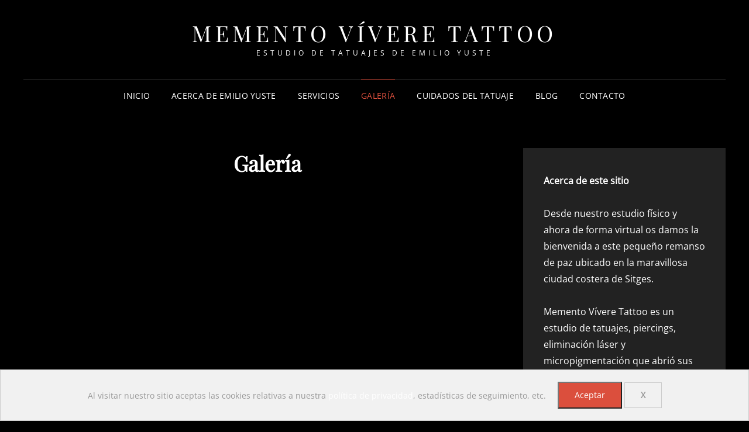

--- FILE ---
content_type: text/html; charset=UTF-8
request_url: https://mementoviveretattoo.com/galeria/
body_size: 11566
content:
<!doctype html>
<html lang="es">
<head>
	<meta charset="UTF-8">
	<meta name="viewport" content="width=device-width, initial-scale=1">
	<link rel="profile" href="http://gmpg.org/xfn/11">
	<script>(function(html){html.className = html.className.replace(/\bno-js\b/,'js')})(document.documentElement);</script>
<title>Galería | Memento Vívere Tattoo</title>
	<style>img:is([sizes="auto" i], [sizes^="auto," i]) { contain-intrinsic-size: 3000px 1500px }</style>
	<meta name="robots" content="index, follow, max-snippet:-1, max-image-preview:large, max-video-preview:-1">
<link rel="canonical" href="https://mementoviveretattoo.com/galeria/">
<meta property="og:url" content="https://mementoviveretattoo.com/galeria/">
<meta property="og:site_name" content="Memento Vívere Tattoo">
<meta property="og:locale" content="es_ES">
<meta property="og:type" content="article">
<meta property="article:author" content="https://www.facebook.com/mementoviveretattoo">
<meta property="article:publisher" content="https://www.facebook.com/mementoviveretattoo">
<meta property="og:title" content="Galería | Memento Vívere Tattoo">
<meta property="og:image" content="https://mementoviveretattoo.com/wp-content/uploads/2021/05/Foto-portada-2-scaled.jpg">
<meta property="og:image:secure_url" content="https://mementoviveretattoo.com/wp-content/uploads/2021/05/Foto-portada-2-scaled.jpg">
<meta property="og:image:width" content="2560">
<meta property="og:image:height" content="1244">
<meta property="og:image:alt" content="Emilio Yuste - Memento Vívere Tattoo">
<meta name="twitter:card" content="summary">
<meta name="twitter:title" content="Galería | Memento Vívere Tattoo">
<meta name="twitter:image" content="https://mementoviveretattoo.com/wp-content/uploads/2021/05/Foto-portada-2-scaled.jpg">
<link rel="alternate" type="application/rss+xml" title="Memento Vívere Tattoo &raquo; Feed" href="https://mementoviveretattoo.com/feed/" />
<link rel="alternate" type="application/rss+xml" title="Memento Vívere Tattoo &raquo; Feed de los comentarios" href="https://mementoviveretattoo.com/comments/feed/" />

<link rel='stylesheet' id='wp-block-library-css' href='https://mementoviveretattoo.com/wp-includes/css/dist/block-library/style.min.css?ver=6.8.2' type='text/css' media='all' />
<style id='wp-block-library-theme-inline-css' type='text/css'>
.wp-block-audio :where(figcaption){color:#555;font-size:13px;text-align:center}.is-dark-theme .wp-block-audio :where(figcaption){color:#ffffffa6}.wp-block-audio{margin:0 0 1em}.wp-block-code{border:1px solid #ccc;border-radius:4px;font-family:Menlo,Consolas,monaco,monospace;padding:.8em 1em}.wp-block-embed :where(figcaption){color:#555;font-size:13px;text-align:center}.is-dark-theme .wp-block-embed :where(figcaption){color:#ffffffa6}.wp-block-embed{margin:0 0 1em}.blocks-gallery-caption{color:#555;font-size:13px;text-align:center}.is-dark-theme .blocks-gallery-caption{color:#ffffffa6}:root :where(.wp-block-image figcaption){color:#555;font-size:13px;text-align:center}.is-dark-theme :root :where(.wp-block-image figcaption){color:#ffffffa6}.wp-block-image{margin:0 0 1em}.wp-block-pullquote{border-bottom:4px solid;border-top:4px solid;color:currentColor;margin-bottom:1.75em}.wp-block-pullquote cite,.wp-block-pullquote footer,.wp-block-pullquote__citation{color:currentColor;font-size:.8125em;font-style:normal;text-transform:uppercase}.wp-block-quote{border-left:.25em solid;margin:0 0 1.75em;padding-left:1em}.wp-block-quote cite,.wp-block-quote footer{color:currentColor;font-size:.8125em;font-style:normal;position:relative}.wp-block-quote:where(.has-text-align-right){border-left:none;border-right:.25em solid;padding-left:0;padding-right:1em}.wp-block-quote:where(.has-text-align-center){border:none;padding-left:0}.wp-block-quote.is-large,.wp-block-quote.is-style-large,.wp-block-quote:where(.is-style-plain){border:none}.wp-block-search .wp-block-search__label{font-weight:700}.wp-block-search__button{border:1px solid #ccc;padding:.375em .625em}:where(.wp-block-group.has-background){padding:1.25em 2.375em}.wp-block-separator.has-css-opacity{opacity:.4}.wp-block-separator{border:none;border-bottom:2px solid;margin-left:auto;margin-right:auto}.wp-block-separator.has-alpha-channel-opacity{opacity:1}.wp-block-separator:not(.is-style-wide):not(.is-style-dots){width:100px}.wp-block-separator.has-background:not(.is-style-dots){border-bottom:none;height:1px}.wp-block-separator.has-background:not(.is-style-wide):not(.is-style-dots){height:2px}.wp-block-table{margin:0 0 1em}.wp-block-table td,.wp-block-table th{word-break:normal}.wp-block-table :where(figcaption){color:#555;font-size:13px;text-align:center}.is-dark-theme .wp-block-table :where(figcaption){color:#ffffffa6}.wp-block-video :where(figcaption){color:#555;font-size:13px;text-align:center}.is-dark-theme .wp-block-video :where(figcaption){color:#ffffffa6}.wp-block-video{margin:0 0 1em}:root :where(.wp-block-template-part.has-background){margin-bottom:0;margin-top:0;padding:1.25em 2.375em}
</style>
<style id='classic-theme-styles-inline-css' type='text/css'>
/*! This file is auto-generated */
.wp-block-button__link{color:#fff;background-color:#32373c;border-radius:9999px;box-shadow:none;text-decoration:none;padding:calc(.667em + 2px) calc(1.333em + 2px);font-size:1.125em}.wp-block-file__button{background:#32373c;color:#fff;text-decoration:none}
</style>
<style id='global-styles-inline-css' type='text/css'>
:root{--wp--preset--aspect-ratio--square: 1;--wp--preset--aspect-ratio--4-3: 4/3;--wp--preset--aspect-ratio--3-4: 3/4;--wp--preset--aspect-ratio--3-2: 3/2;--wp--preset--aspect-ratio--2-3: 2/3;--wp--preset--aspect-ratio--16-9: 16/9;--wp--preset--aspect-ratio--9-16: 9/16;--wp--preset--color--black: #000000;--wp--preset--color--cyan-bluish-gray: #abb8c3;--wp--preset--color--white: #ffffff;--wp--preset--color--pale-pink: #f78da7;--wp--preset--color--vivid-red: #cf2e2e;--wp--preset--color--luminous-vivid-orange: #ff6900;--wp--preset--color--luminous-vivid-amber: #fcb900;--wp--preset--color--light-green-cyan: #7bdcb5;--wp--preset--color--vivid-green-cyan: #00d084;--wp--preset--color--pale-cyan-blue: #8ed1fc;--wp--preset--color--vivid-cyan-blue: #0693e3;--wp--preset--color--vivid-purple: #9b51e0;--wp--preset--color--eighty-black: #151515;--wp--preset--color--sixty-five-black: #363636;--wp--preset--color--gray: #444444;--wp--preset--color--medium-gray: #777777;--wp--preset--color--light-gray: #f9f9f9;--wp--preset--color--bright-pink: #f5808c;--wp--preset--color--dark-yellow: #ffa751;--wp--preset--color--yellow: #ffbf00;--wp--preset--color--red: #db4f3d;--wp--preset--color--blue: #008ec2;--wp--preset--color--dark-blue: #133ec2;--wp--preset--gradient--vivid-cyan-blue-to-vivid-purple: linear-gradient(135deg,rgba(6,147,227,1) 0%,rgb(155,81,224) 100%);--wp--preset--gradient--light-green-cyan-to-vivid-green-cyan: linear-gradient(135deg,rgb(122,220,180) 0%,rgb(0,208,130) 100%);--wp--preset--gradient--luminous-vivid-amber-to-luminous-vivid-orange: linear-gradient(135deg,rgba(252,185,0,1) 0%,rgba(255,105,0,1) 100%);--wp--preset--gradient--luminous-vivid-orange-to-vivid-red: linear-gradient(135deg,rgba(255,105,0,1) 0%,rgb(207,46,46) 100%);--wp--preset--gradient--very-light-gray-to-cyan-bluish-gray: linear-gradient(135deg,rgb(238,238,238) 0%,rgb(169,184,195) 100%);--wp--preset--gradient--cool-to-warm-spectrum: linear-gradient(135deg,rgb(74,234,220) 0%,rgb(151,120,209) 20%,rgb(207,42,186) 40%,rgb(238,44,130) 60%,rgb(251,105,98) 80%,rgb(254,248,76) 100%);--wp--preset--gradient--blush-light-purple: linear-gradient(135deg,rgb(255,206,236) 0%,rgb(152,150,240) 100%);--wp--preset--gradient--blush-bordeaux: linear-gradient(135deg,rgb(254,205,165) 0%,rgb(254,45,45) 50%,rgb(107,0,62) 100%);--wp--preset--gradient--luminous-dusk: linear-gradient(135deg,rgb(255,203,112) 0%,rgb(199,81,192) 50%,rgb(65,88,208) 100%);--wp--preset--gradient--pale-ocean: linear-gradient(135deg,rgb(255,245,203) 0%,rgb(182,227,212) 50%,rgb(51,167,181) 100%);--wp--preset--gradient--electric-grass: linear-gradient(135deg,rgb(202,248,128) 0%,rgb(113,206,126) 100%);--wp--preset--gradient--midnight: linear-gradient(135deg,rgb(2,3,129) 0%,rgb(40,116,252) 100%);--wp--preset--font-size--small: 16px;--wp--preset--font-size--medium: 20px;--wp--preset--font-size--large: 42px;--wp--preset--font-size--x-large: 42px;--wp--preset--font-size--extra-small: 13px;--wp--preset--font-size--normal: 18px;--wp--preset--font-size--huge: 56px;--wp--preset--spacing--20: 0.44rem;--wp--preset--spacing--30: 0.67rem;--wp--preset--spacing--40: 1rem;--wp--preset--spacing--50: 1.5rem;--wp--preset--spacing--60: 2.25rem;--wp--preset--spacing--70: 3.38rem;--wp--preset--spacing--80: 5.06rem;--wp--preset--shadow--natural: 6px 6px 9px rgba(0, 0, 0, 0.2);--wp--preset--shadow--deep: 12px 12px 50px rgba(0, 0, 0, 0.4);--wp--preset--shadow--sharp: 6px 6px 0px rgba(0, 0, 0, 0.2);--wp--preset--shadow--outlined: 6px 6px 0px -3px rgba(255, 255, 255, 1), 6px 6px rgba(0, 0, 0, 1);--wp--preset--shadow--crisp: 6px 6px 0px rgba(0, 0, 0, 1);}:where(.is-layout-flex){gap: 0.5em;}:where(.is-layout-grid){gap: 0.5em;}body .is-layout-flex{display: flex;}.is-layout-flex{flex-wrap: wrap;align-items: center;}.is-layout-flex > :is(*, div){margin: 0;}body .is-layout-grid{display: grid;}.is-layout-grid > :is(*, div){margin: 0;}:where(.wp-block-columns.is-layout-flex){gap: 2em;}:where(.wp-block-columns.is-layout-grid){gap: 2em;}:where(.wp-block-post-template.is-layout-flex){gap: 1.25em;}:where(.wp-block-post-template.is-layout-grid){gap: 1.25em;}.has-black-color{color: var(--wp--preset--color--black) !important;}.has-cyan-bluish-gray-color{color: var(--wp--preset--color--cyan-bluish-gray) !important;}.has-white-color{color: var(--wp--preset--color--white) !important;}.has-pale-pink-color{color: var(--wp--preset--color--pale-pink) !important;}.has-vivid-red-color{color: var(--wp--preset--color--vivid-red) !important;}.has-luminous-vivid-orange-color{color: var(--wp--preset--color--luminous-vivid-orange) !important;}.has-luminous-vivid-amber-color{color: var(--wp--preset--color--luminous-vivid-amber) !important;}.has-light-green-cyan-color{color: var(--wp--preset--color--light-green-cyan) !important;}.has-vivid-green-cyan-color{color: var(--wp--preset--color--vivid-green-cyan) !important;}.has-pale-cyan-blue-color{color: var(--wp--preset--color--pale-cyan-blue) !important;}.has-vivid-cyan-blue-color{color: var(--wp--preset--color--vivid-cyan-blue) !important;}.has-vivid-purple-color{color: var(--wp--preset--color--vivid-purple) !important;}.has-black-background-color{background-color: var(--wp--preset--color--black) !important;}.has-cyan-bluish-gray-background-color{background-color: var(--wp--preset--color--cyan-bluish-gray) !important;}.has-white-background-color{background-color: var(--wp--preset--color--white) !important;}.has-pale-pink-background-color{background-color: var(--wp--preset--color--pale-pink) !important;}.has-vivid-red-background-color{background-color: var(--wp--preset--color--vivid-red) !important;}.has-luminous-vivid-orange-background-color{background-color: var(--wp--preset--color--luminous-vivid-orange) !important;}.has-luminous-vivid-amber-background-color{background-color: var(--wp--preset--color--luminous-vivid-amber) !important;}.has-light-green-cyan-background-color{background-color: var(--wp--preset--color--light-green-cyan) !important;}.has-vivid-green-cyan-background-color{background-color: var(--wp--preset--color--vivid-green-cyan) !important;}.has-pale-cyan-blue-background-color{background-color: var(--wp--preset--color--pale-cyan-blue) !important;}.has-vivid-cyan-blue-background-color{background-color: var(--wp--preset--color--vivid-cyan-blue) !important;}.has-vivid-purple-background-color{background-color: var(--wp--preset--color--vivid-purple) !important;}.has-black-border-color{border-color: var(--wp--preset--color--black) !important;}.has-cyan-bluish-gray-border-color{border-color: var(--wp--preset--color--cyan-bluish-gray) !important;}.has-white-border-color{border-color: var(--wp--preset--color--white) !important;}.has-pale-pink-border-color{border-color: var(--wp--preset--color--pale-pink) !important;}.has-vivid-red-border-color{border-color: var(--wp--preset--color--vivid-red) !important;}.has-luminous-vivid-orange-border-color{border-color: var(--wp--preset--color--luminous-vivid-orange) !important;}.has-luminous-vivid-amber-border-color{border-color: var(--wp--preset--color--luminous-vivid-amber) !important;}.has-light-green-cyan-border-color{border-color: var(--wp--preset--color--light-green-cyan) !important;}.has-vivid-green-cyan-border-color{border-color: var(--wp--preset--color--vivid-green-cyan) !important;}.has-pale-cyan-blue-border-color{border-color: var(--wp--preset--color--pale-cyan-blue) !important;}.has-vivid-cyan-blue-border-color{border-color: var(--wp--preset--color--vivid-cyan-blue) !important;}.has-vivid-purple-border-color{border-color: var(--wp--preset--color--vivid-purple) !important;}.has-vivid-cyan-blue-to-vivid-purple-gradient-background{background: var(--wp--preset--gradient--vivid-cyan-blue-to-vivid-purple) !important;}.has-light-green-cyan-to-vivid-green-cyan-gradient-background{background: var(--wp--preset--gradient--light-green-cyan-to-vivid-green-cyan) !important;}.has-luminous-vivid-amber-to-luminous-vivid-orange-gradient-background{background: var(--wp--preset--gradient--luminous-vivid-amber-to-luminous-vivid-orange) !important;}.has-luminous-vivid-orange-to-vivid-red-gradient-background{background: var(--wp--preset--gradient--luminous-vivid-orange-to-vivid-red) !important;}.has-very-light-gray-to-cyan-bluish-gray-gradient-background{background: var(--wp--preset--gradient--very-light-gray-to-cyan-bluish-gray) !important;}.has-cool-to-warm-spectrum-gradient-background{background: var(--wp--preset--gradient--cool-to-warm-spectrum) !important;}.has-blush-light-purple-gradient-background{background: var(--wp--preset--gradient--blush-light-purple) !important;}.has-blush-bordeaux-gradient-background{background: var(--wp--preset--gradient--blush-bordeaux) !important;}.has-luminous-dusk-gradient-background{background: var(--wp--preset--gradient--luminous-dusk) !important;}.has-pale-ocean-gradient-background{background: var(--wp--preset--gradient--pale-ocean) !important;}.has-electric-grass-gradient-background{background: var(--wp--preset--gradient--electric-grass) !important;}.has-midnight-gradient-background{background: var(--wp--preset--gradient--midnight) !important;}.has-small-font-size{font-size: var(--wp--preset--font-size--small) !important;}.has-medium-font-size{font-size: var(--wp--preset--font-size--medium) !important;}.has-large-font-size{font-size: var(--wp--preset--font-size--large) !important;}.has-x-large-font-size{font-size: var(--wp--preset--font-size--x-large) !important;}
:where(.wp-block-post-template.is-layout-flex){gap: 1.25em;}:where(.wp-block-post-template.is-layout-grid){gap: 1.25em;}
:where(.wp-block-columns.is-layout-flex){gap: 2em;}:where(.wp-block-columns.is-layout-grid){gap: 2em;}
:root :where(.wp-block-pullquote){font-size: 1.5em;line-height: 1.6;}
</style>
<link rel='stylesheet' id='contact-form-7-css' href='https://mementoviveretattoo.com/wp-content/plugins/contact-form-7/includes/css/styles.css?ver=6.1.1' type='text/css' media='all' />
<link rel='stylesheet' id='photo-feed-css' href='https://mementoviveretattoo.com/wp-content/plugins/photo-feed/assets/style.min.css?ver=2.2.1' type='text/css' media='all' />
<link rel='stylesheet' id='signify-style-css' href='https://mementoviveretattoo.com/wp-content/themes/signify/style.css?ver=20240228-211839' type='text/css' media='all' />
<link rel='stylesheet' id='signify-dark-style-css' href='https://mementoviveretattoo.com/wp-content/themes/signify-dark/style.css?ver=20240228-211839' type='text/css' media='all' />
<link rel='stylesheet' id='signify-block-style-css' href='https://mementoviveretattoo.com/wp-content/themes/signify/css/blocks.css?ver=1.0' type='text/css' media='all' />
<link rel='stylesheet' id='signify-dark-block-style-css' href='https://mementoviveretattoo.com/wp-content/themes/signify-dark/assets/css/child-blocks.css?ver=20240228-211839' type='text/css' media='all' />
<link rel='stylesheet' id='signify-fonts-css' href='https://mementoviveretattoo.com/wp-content/fonts/c386204913c0f87aa25934e81401a40e.css' type='text/css' media='all' />
<link rel='stylesheet' id='font-awesome-css' href='https://mementoviveretattoo.com/wp-content/plugins/elementor/assets/lib/font-awesome/css/font-awesome.min.css?ver=4.7.0' type='text/css' media='all' />
<!--[if lt IE 9]>
<script type="text/javascript" src="https://mementoviveretattoo.com/wp-content/themes/signify/js/html5.min.js?ver=3.7.3" id="signify-html5-js"></script>
<![endif]-->
<script type="text/javascript" src="https://mementoviveretattoo.com/wp-includes/js/jquery/jquery.min.js?ver=3.7.1" id="jquery-core-js"></script>
<script type="text/javascript" src="https://mementoviveretattoo.com/wp-includes/js/jquery/jquery-migrate.min.js?ver=3.4.1" id="jquery-migrate-js"></script>
<link rel="https://api.w.org/" href="https://mementoviveretattoo.com/wp-json/" /><link rel="alternate" title="JSON" type="application/json" href="https://mementoviveretattoo.com/wp-json/wp/v2/pages/89" /><link rel="EditURI" type="application/rsd+xml" title="RSD" href="https://mementoviveretattoo.com/xmlrpc.php?rsd" />
<link rel='shortlink' href='https://mementoviveretattoo.com/?p=89' />
<meta name="generator" content="Elementor 3.31.1; features: e_font_icon_svg, additional_custom_breakpoints, e_element_cache; settings: css_print_method-external, google_font-enabled, font_display-swap">
			<style>
				.e-con.e-parent:nth-of-type(n+4):not(.e-lazyloaded):not(.e-no-lazyload),
				.e-con.e-parent:nth-of-type(n+4):not(.e-lazyloaded):not(.e-no-lazyload) * {
					background-image: none !important;
				}
				@media screen and (max-height: 1024px) {
					.e-con.e-parent:nth-of-type(n+3):not(.e-lazyloaded):not(.e-no-lazyload),
					.e-con.e-parent:nth-of-type(n+3):not(.e-lazyloaded):not(.e-no-lazyload) * {
						background-image: none !important;
					}
				}
				@media screen and (max-height: 640px) {
					.e-con.e-parent:nth-of-type(n+2):not(.e-lazyloaded):not(.e-no-lazyload),
					.e-con.e-parent:nth-of-type(n+2):not(.e-lazyloaded):not(.e-no-lazyload) * {
						background-image: none !important;
					}
				}
			</style>
					<style type="text/css">
					.site-title a,
			.site-description {
				color: #ffffff;
			}
				</style>
		<style class="wpcode-css-snippet">#eapps-instagram-feed-1 .eapps-instagram-feed-posts-grid-load-more {
    background: #db4f3d !important;
	border-radius: 5px;
	border: none;
	padding: 0.5em 1em;
	width: auto;
	height:auto;
	font-size: 1em;
	font-weight: 600;
	margin-left: 50%;
	transform: translateX(-50%);
}</style>
    <script>
    window.dataLayer = window.dataLayer || [];
    function gtag() { dataLayer.push(arguments); }
    gtag('consent', 'default', {
        'ad_user_data': 'denied',
        'ad_personalization': 'denied',
        'ad_storage': 'denied',
        'analytics_storage': 'denied',
        'wait_for_update': 500,
      }); 
gtag('js', new Date()); 
gtag('config', 'G-3GPBZ590VV');
</script><link rel="icon" href="https://mementoviveretattoo.com/wp-content/uploads/2021/05/cropped-cropped-LOGO-MEMENTO-VECTOR-32x32.jpg" sizes="32x32" />
<link rel="icon" href="https://mementoviveretattoo.com/wp-content/uploads/2021/05/cropped-cropped-LOGO-MEMENTO-VECTOR-192x192.jpg" sizes="192x192" />
<link rel="apple-touch-icon" href="https://mementoviveretattoo.com/wp-content/uploads/2021/05/cropped-cropped-LOGO-MEMENTO-VECTOR-180x180.jpg" />
<meta name="msapplication-TileImage" content="https://mementoviveretattoo.com/wp-content/uploads/2021/05/cropped-cropped-LOGO-MEMENTO-VECTOR-270x270.jpg" />
</head>

<body class="wp-singular page-template-default page page-id-89 wp-embed-responsive wp-theme-signify wp-child-theme-signify-dark fluid-layout navigation-classic two-columns-layout content-left excerpt header-media-fluid header-media-text-disabled has-header-image color-scheme-dark menu-type-classic menu-style-full-width header-style-one elementor-default elementor-kit-257">

<div data-nosnippet class="seopress-user-consent seopress-user-message seopress-user-consent-hide">
        <p>Al visitar nuestro sitio aceptas las cookies relativas a nuestra <a href="https://mementoviveretattoo.com/politica-privacidad/">política de privacidad</a>, estadísticas de seguimiento, etc.</p>
        <p>
            <button id="seopress-user-consent-accept" type="button">Aceptar</button>
            <button type="button" id="seopress-user-consent-close">X</button>
        </p>
    </div><div class="seopress-user-consent-backdrop seopress-user-consent-hide"></div><style>.seopress-user-consent {left: 50%;position: fixed;z-index: 8000;padding: 20px;display: inline-flex;justify-content: center;border: 1px solid #CCC;max-width:100%;width:100%;bottom:0;transform: translate(-50%, 0);text-align:center;background:#F1F1F1;}@media (max-width: 782px) {.seopress-user-consent {display: block;}}.seopress-user-consent.seopress-user-message p:first-child {margin-right:20px}.seopress-user-consent p {margin: 0;font-size: 0.8em;align-self: center;}.seopress-user-consent button {vertical-align: middle;margin: 0;font-size: 14px;}.seopress-user-consent button:hover{}#seopress-user-consent-close{margin: 0;position: relative;font-weight: bold;border: 1px solid #ccc;background:none;color:inherit;}#seopress-user-consent-close:hover{cursor:pointer;background:#222;color:#fff;}.seopress-user-consent-hide{display:none;}.seopress-edit-choice{
        background: none;
        justify-content: start;
        z-index: 7500;
        border: none;
        width: inherit;
        transform: none;
        left: inherit;
        bottom: 0;
        top: inherit;
    }</style>
<div id="page" class="site">
	<a class="skip-link screen-reader-text" href="#content">Saltar al contenido</a>

	<header id="masthead" class="site-header">
		<div class="site-header-main">
			<div class="wrapper">
				
<div class="site-branding">
	
	<div class="site-identity">
					<p class="site-title"><a href="https://mementoviveretattoo.com/" rel="home">Memento Vívere Tattoo</a></p>
					<p class="site-description">Estudio de tatuajes de Emilio Yuste</p>
			</div><!-- .site-branding-text-->
</div><!-- .site-branding -->

					<div id="site-header-menu" class="site-header-menu">
		<div id="primary-menu-wrapper" class="menu-wrapper">
			<div class="menu-toggle-wrapper">
				<button id="menu-toggle" class="menu-toggle" aria-controls="top-menu" aria-expanded="false"><span class="menu-label">Menú</span></button>
			</div><!-- .menu-toggle-wrapper -->

			<div class="menu-inside-wrapper">
				<nav id="site-navigation" class="main-navigation default-page-menu" role="navigation" aria-label="Menú principal">

									<ul id="primary-menu" class="menu nav-menu"><li id="menu-item-33" class="menu-item menu-item-type-custom menu-item-object-custom menu-item-home menu-item-33"><a href="https://mementoviveretattoo.com/">Inicio</a></li>
<li id="menu-item-34" class="menu-item menu-item-type-post_type menu-item-object-page menu-item-34"><a href="https://mementoviveretattoo.com/acerca-de/">Acerca de Emilio Yuste</a></li>
<li id="menu-item-220" class="menu-item menu-item-type-post_type menu-item-object-page menu-item-220"><a href="https://mementoviveretattoo.com/servicio-de-tatuajes/">Servicios</a></li>
<li id="menu-item-94" class="menu-item menu-item-type-post_type menu-item-object-page current-menu-item page_item page-item-89 current_page_item menu-item-94"><a href="https://mementoviveretattoo.com/galeria/" aria-current="page">Galería</a></li>
<li id="menu-item-158" class="menu-item menu-item-type-post_type menu-item-object-page menu-item-158"><a href="https://mementoviveretattoo.com/cuidados-del-tatuaje/">Cuidados del tatuaje</a></li>
<li id="menu-item-217" class="menu-item menu-item-type-post_type menu-item-object-page menu-item-217"><a href="https://mementoviveretattoo.com/blog/">Blog</a></li>
<li id="menu-item-36" class="menu-item menu-item-type-post_type menu-item-object-page menu-item-36"><a href="https://mementoviveretattoo.com/contacto/">Contacto</a></li>
</ul>				
				</nav><!-- .main-navigation -->

							</div><!-- .menu-inside-wrapper -->
		</div><!-- #primary-menu-wrapper.menu-wrapper -->

			</div><!-- .site-header-menu -->
			</div><!-- .wrapper -->
		</div><!-- .site-header-main -->
	</header><!-- #masthead -->

	




	<div id="content" class="site-content">
		<div class="wrapper">

	<div id="primary" class="content-area">
		<main id="main" class="site-main">
			<div class="singular-content-wrap">
				
<article id="post-89" class="post-89 page type-page status-publish hentry">
				<header class="entry-header">
				<h1 class="entry-title section-title">Galería</h1>			</header><!-- .entry-header -->
			<!-- Page/Post Single Image Disabled or No Image set in Post Thumbnail -->
	<div class="entry-content">

		
<script src="https://apps.elfsight.com/p/platform.js" defer></script>
<div class="elfsight-app-a2fd42ca-e0c3-4a48-a6eb-b869b122007e"></div>
	</div><!-- .entry-content -->

	</article><!-- #post-89 -->
			</div>	<!-- .singular-content-wrap -->
		</main><!-- #main -->
	</div><!-- #primary -->


<aside id="secondary" class="widget-area sidebar">
	<section id="block-17" class="widget widget_block widget_text"> <div class="widget-wrap">
<p class="has-white-color has-text-color has-link-color wp-elements-e93b33653acf25a9aafdb5c265a8a61f"><strong>Acerca de este sitio</strong></p>



<p class="has-white-color has-text-color has-link-color wp-elements-2f789c42f16f5cc4b78ab237719fa36b">Desde nuestro estudio físico y ahora de forma virtual os damos la bienvenida a este pequeño remanso de paz ubicado en la maravillosa ciudad costera de Sitges.</p>


<p>Memento Vívere Tattoo es un estudio de tatuajes, piercings, eliminación láser y micropigmentación que abrió sus puertas allá por el 2015 con la única finalidad de cumplir un sueño; hacer realidad los vuestros.</p>


<p>Crear arte y plasmar en vuestra piel aquello que siempre habéis querido que os acompañe es la motivación por la que nosotros levantamos la persiana todos los días. La recompensa es vuestro agradecimiento y satisfacción cuando veis que el trabajo acabado se corresponde perfectamente con la expectativa que se había creado en vuestra mente, incluso a veces, mejorada.</p>


<p>Acércate a vernos y exponnos una idea, una filosofía, una forma de vida o tráenos la foto de algún familiar que quieras grabar a fuego en tu piel, lo haremos realidad.</p>


<p>Contamos con artistas profesionales que harán de tu tatuaje una maravillosa experiencia que no olvidarás jamás, porque un tatuaje no es un dibujo en la piel; es una leyenda, un mito, el anhelo de algo o de alguien.</p>


<p>Os esperamos con los brazos abiertos, nuestra casa es la vuestra y deseamos que os sintáis así cuando hayáis pasado por aquí.</p>
</div></section></aside><!-- #secondary -->
		</div><!-- .wrapper -->
	</div><!-- #content -->

	<footer id="colophon" class="site-footer">
		
		

<aside class="widget-area footer-widget-area two" role="complementary">
	<div class="wrapper">
					<div class="widget-column footer-widget-1">
				<section id="text-2" class="widget widget_text"> <div class="widget-wrap"><h2 class="widget-title">¿Hablamos?</h2>			<div class="textwidget"><p><strong>Dirección</strong><br />
Paseo Vilanova-Complejo Oasis, local 30</p>
<p>08870 Sitges (Barcelona)</p>
<p><strong>Teléfonos</strong>: 667865854 ó 931195753</p>
<p><strong>Horarios</strong></p>
<ul>
<li>Lunes a viernes: de 11:00 a 14:00h y de 17:00h a 19:00h.</li>
<li>Sábados: de 10:00h a 14:00h (Sólo con cita previa)</li>
</ul>
</div>
		</div></section>			</div><!-- .widget-area -->
		
					<div class="widget-column footer-widget-2">
				<section id="custom_html-2" class="widget_text widget widget_custom_html"> <div class="widget_text widget-wrap"><h2 class="widget-title">Dónde estamos</h2><div class="textwidget custom-html-widget"><iframe src="https://www.google.com/maps/embed?pb=!1m18!1m12!1m3!1d1992.0411986554218!2d1.804330577272506!3d41.23820203031902!2m3!1f0!2f0!3f0!3m2!1i1024!2i768!4f13.1!3m3!1m2!1s0x12a38045c6fdd543%3A0x858d32cf8c6df6b9!2sMemento%20Vivere%20Tattoo!5e0!3m2!1ses!2ses!4v1709660458208!5m2!1ses!2ses" width="400" height="300" style="border:0;" allowfullscreen="" loading="lazy" referrerpolicy="no-referrer-when-downgrade"></iframe></div></div></section>			</div><!-- .widget-area -->
		
		
		
		

	</div><!-- .footer-widgets-wrapper -->
</aside><!-- .footer-widgets -->


		<div id="site-generator">
			
	<div id="footer-menu-section" class="site-footer-menu">
		<div class="wrapper">

							<nav id="social-footer-navigation" class="social-navigation" role="navigation" aria-label="Menú de enlaces sociales del pie de página">
					<div class="menu-menu-de-enlaces-sociales-container"><ul id="menu-menu-de-enlaces-sociales" class="social-links-menu"><li id="menu-item-41" class="menu-item menu-item-type-custom menu-item-object-custom menu-item-41"><a href="https://www.youtube.com/channel/UCUuRXvJ0bKcRVpgmbzDoFFw"><span>Youtube</a></li>
<li id="menu-item-42" class="menu-item menu-item-type-custom menu-item-object-custom menu-item-42"><a href="https://www.facebook.com/mementoviveretattoo"><span>Facebook</a></li>
<li id="menu-item-44" class="menu-item menu-item-type-custom menu-item-object-custom menu-item-44"><a href="https://www.instagram.com/mementoviveretattoo/"><span>Instagram</a></li>
<li id="menu-item-45" class="menu-item menu-item-type-custom menu-item-object-custom menu-item-45"><a href="https://mementoviveretattoo.com/contacto/"><span>Correo electrónico</a></li>
<li id="menu-item-147" class="menu-item menu-item-type-post_type menu-item-object-page menu-item-147"><a href="https://mementoviveretattoo.com/aviso-legal/"><span>Aviso legal</a></li>
</ul></div>				</nav><!-- .social-navigation -->
					</div><!-- .wrapper -->
	</div><!-- #footer-menu-section -->

			
<div class="site-info"><div class="wrapper">Copyright © 2026 <a href="https://mementoviveretattoo.com/">Memento Vívere Tattoo</a> <a class="privacy-policy-link" href="https://mementoviveretattoo.com/politica-privacidad/" rel="privacy-policy">Política de privacidad</a><span class="sep"> | </span>Signify Dark&nbsp;por&nbsp;<a target="_blank" href="https://wenthemes.com/">WEN Themes</a></div></div><!-- .site-info -->		</div><!-- #site-generator -->
	</footer><!-- #colophon -->
	
</div><!-- #page -->

<a href="#masthead" id="scrollup" class="backtotop"><span class="screen-reader-text">Desplazar hacia arriba</span></a><script type="speculationrules">
{"prefetch":[{"source":"document","where":{"and":[{"href_matches":"\/*"},{"not":{"href_matches":["\/wp-*.php","\/wp-admin\/*","\/wp-content\/uploads\/*","\/wp-content\/*","\/wp-content\/plugins\/*","\/wp-content\/themes\/signify-dark\/*","\/wp-content\/themes\/signify\/*","\/*\\?(.+)"]}},{"not":{"selector_matches":"a[rel~=\"nofollow\"]"}},{"not":{"selector_matches":".no-prefetch, .no-prefetch a"}}]},"eagerness":"conservative"}]}
</script>
			<script>
				const lazyloadRunObserver = () => {
					const lazyloadBackgrounds = document.querySelectorAll( `.e-con.e-parent:not(.e-lazyloaded)` );
					const lazyloadBackgroundObserver = new IntersectionObserver( ( entries ) => {
						entries.forEach( ( entry ) => {
							if ( entry.isIntersecting ) {
								let lazyloadBackground = entry.target;
								if( lazyloadBackground ) {
									lazyloadBackground.classList.add( 'e-lazyloaded' );
								}
								lazyloadBackgroundObserver.unobserve( entry.target );
							}
						});
					}, { rootMargin: '200px 0px 200px 0px' } );
					lazyloadBackgrounds.forEach( ( lazyloadBackground ) => {
						lazyloadBackgroundObserver.observe( lazyloadBackground );
					} );
				};
				const events = [
					'DOMContentLoaded',
					'elementor/lazyload/observe',
				];
				events.forEach( ( event ) => {
					document.addEventListener( event, lazyloadRunObserver );
				} );
			</script>
			<script>function init_form() {
	const $form = document.querySelector("form");
	if (!$form) return;	
	
	console.log($form);
}</script><style id='core-block-supports-inline-css' type='text/css'>
.wp-elements-e93b33653acf25a9aafdb5c265a8a61f a:where(:not(.wp-element-button)){color:var(--wp--preset--color--white);}.wp-elements-2f789c42f16f5cc4b78ab237719fa36b a:where(:not(.wp-element-button)){color:var(--wp--preset--color--white);}
</style>
<script type="text/javascript" src="https://mementoviveretattoo.com/wp-includes/js/dist/hooks.min.js?ver=4d63a3d491d11ffd8ac6" id="wp-hooks-js"></script>
<script type="text/javascript" src="https://mementoviveretattoo.com/wp-includes/js/dist/i18n.min.js?ver=5e580eb46a90c2b997e6" id="wp-i18n-js"></script>
<script type="text/javascript" id="wp-i18n-js-after">
/* <![CDATA[ */
wp.i18n.setLocaleData( { 'text direction\u0004ltr': [ 'ltr' ] } );
/* ]]> */
</script>
<script type="text/javascript" src="https://mementoviveretattoo.com/wp-content/plugins/contact-form-7/includes/swv/js/index.js?ver=6.1.1" id="swv-js"></script>
<script type="text/javascript" id="contact-form-7-js-translations">
/* <![CDATA[ */
( function( domain, translations ) {
	var localeData = translations.locale_data[ domain ] || translations.locale_data.messages;
	localeData[""].domain = domain;
	wp.i18n.setLocaleData( localeData, domain );
} )( "contact-form-7", {"translation-revision-date":"2025-08-05 09:20:42+0000","generator":"GlotPress\/4.0.1","domain":"messages","locale_data":{"messages":{"":{"domain":"messages","plural-forms":"nplurals=2; plural=n != 1;","lang":"es"},"This contact form is placed in the wrong place.":["Este formulario de contacto est\u00e1 situado en el lugar incorrecto."],"Error:":["Error:"]}},"comment":{"reference":"includes\/js\/index.js"}} );
/* ]]> */
</script>
<script type="text/javascript" id="contact-form-7-js-before">
/* <![CDATA[ */
var wpcf7 = {
    "api": {
        "root": "https:\/\/mementoviveretattoo.com\/wp-json\/",
        "namespace": "contact-form-7\/v1"
    },
    "cached": 1
};
/* ]]> */
</script>
<script type="text/javascript" src="https://mementoviveretattoo.com/wp-content/plugins/contact-form-7/includes/js/index.js?ver=6.1.1" id="contact-form-7-js"></script>
<script type="text/javascript" src="https://mementoviveretattoo.com/wp-content/themes/signify/js/skip-link-focus-fix.min.js?ver=201800703" id="signify-skip-link-focus-fix-js"></script>
<script type="text/javascript" id="signify-script-js-extra">
/* <![CDATA[ */
var signifyOptions = {"screenReaderText":{"expand":"expandir men\u00fa hijo","collapse":"contraer men\u00fa hijo"},"rtl":""};
/* ]]> */
</script>
<script type="text/javascript" src="https://mementoviveretattoo.com/wp-content/themes/signify/js/functions.min.js?ver=201800703" id="signify-script-js"></script>
<script type="text/javascript" src="https://mementoviveretattoo.com/wp-content/plugins/wp-seopress/assets/js/seopress-cookies.min.js?ver=9.0.1" id="seopress-cookies-js"></script>
<script type="text/javascript" id="seopress-cookies-ajax-js-extra">
/* <![CDATA[ */
var seopressAjaxGAUserConsent = {"seopress_nonce":"cd322363c1","seopress_cookies_user_consent":"https:\/\/mementoviveretattoo.com\/wp-admin\/admin-ajax.php","seopress_cookies_expiration_days":"30"};
/* ]]> */
</script>
<script type="text/javascript" src="https://mementoviveretattoo.com/wp-content/plugins/wp-seopress/assets/js/seopress-cookies-ajax.min.js?ver=9.0.1" id="seopress-cookies-ajax-js"></script>

</body>
</html>


<!-- Page cached by LiteSpeed Cache 7.6.2 on 2026-01-31 19:29:31 -->